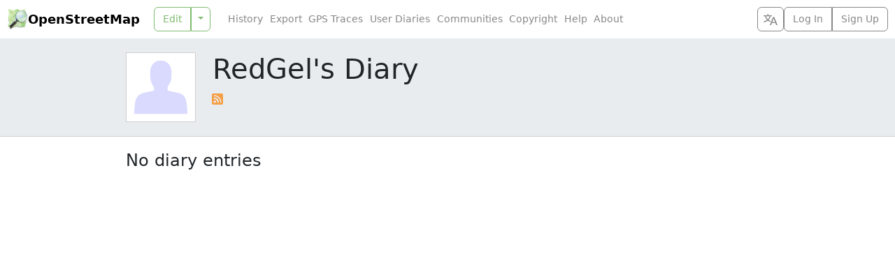

--- FILE ---
content_type: text/html; charset=utf-8
request_url: https://www.openstreetmap.org/user/RedGel/diary
body_size: 3511
content:
<!DOCTYPE html>
<html lang="en" dir="ltr">
  <head data-locale="en" data-preferred-editor="id" data-preferred-languages="[]">
  <meta http-equiv="X-UA-Compatible" content="IE=edge" />
<meta name="viewport" content="width=device-width, initial-scale=1">
<link rel="apple-touch-icon" type="image/png" href="/assets/apple-touch-icon-57x57-0af2b52ac2b1a8cb0aba42f17aa901bfdedb9174bd978f838e3b3e1dd8602f52.png" sizes="57x57" />
<link rel="apple-touch-icon" type="image/png" href="/assets/apple-touch-icon-60x60-cff74c9066d8e7fd08b29407712edbae5613cc9a4c03ee0398a89502a6a41d1f.png" sizes="60x60" />
<link rel="apple-touch-icon" type="image/png" href="/assets/apple-touch-icon-72x72-63c6fdf3ddf65feebac1c0441bf6a378d1e4bde7107f598ae86733c402895eae.png" sizes="72x72" />
<link rel="apple-touch-icon" type="image/png" href="/assets/apple-touch-icon-76x76-1740d6e7a59521693c496dd8fbe1caf3d5ad302017cb0f5073b6914b4f5b7544.png" sizes="76x76" />
<link rel="apple-touch-icon" type="image/png" href="/assets/apple-touch-icon-114x114-20ba9df1a8f9b341040d661b7942b7b10288b9b4c4ce0663e10018958dc7f4a8.png" sizes="114x114" />
<link rel="apple-touch-icon" type="image/png" href="/assets/apple-touch-icon-120x120-c304991e604d1be82639709b96fb87f7b6b6688cc0d04d5f6141604259299648.png" sizes="120x120" />
<link rel="apple-touch-icon" type="image/png" href="/assets/apple-touch-icon-144x144-fbf20bdf9d2f7c1fe8eb85d7869a9bda285be88c93a39438150f5eb5955758ce.png" sizes="144x144" />
<link rel="apple-touch-icon" type="image/png" href="/assets/apple-touch-icon-152x152-af45dc979e972cab863517b2cb33a3dcf3e04e02a2eb2734c6f93edc21fa395d.png" sizes="152x152" />
<link rel="apple-touch-icon" type="image/png" href="/assets/apple-touch-icon-180x180-ea6361d7ae5b3f08c6290652ad703fa239364cc09c84873044f3299845f24652.png" sizes="180x180" />
<link rel="icon" type="image/png" href="/assets/favicon-32x32-99b88fcadeef736889823c8a886b89d8cada9d4423a49a27de29bacc0a6bebd1.png" sizes="32x32" />
<link rel="icon" type="image/png" href="/assets/favicon-194x194-79d3fb0152c735866e64b1d7535d504483cd13c2fad0131a6142bd9629d30de2.png" sizes="194x194" />
<link rel="icon" type="image/png" href="/assets/favicon-96x96-6ffbc38962fddb870f9577b76430a0ee4db5fb4eca485f850cd45436d7f3eb87.png" sizes="96x96" />
<link rel="icon" type="image/png" href="/assets/android-chrome-192x192-f970b9be3965dfda6ea9481b305c39b2ec794e296f802235e30d4671f0f896e1.png" sizes="192x192" />
<link rel="icon" type="image/png" href="/assets/favicon-16x16-474476c1b2381628a81361a9e2bf04b936d21f77c59e84b48c6c69ea376fb6cf.png" sizes="16x16" />
<link rel="mask-icon" href="/assets/tab-icon-3e700a12d38a1bba06d674ed663824232025cd6b0ca5c439c846740a7468b302.svg" color="#7ebc6f">
<link rel="manifest" href="/assets/manifest-e89323590a852a776c60b03fe9cd7bae2ad4dc3fe624dff32bc77899e4c12ba3.json">
<meta name="msapplication-config" content="/assets/browserconfig-c59184dc0264731151cbf50ae58f7fa8ae5153138013f125203e1193800f862f.xml">
<meta name="msapplication-TileColor" content="#00a300">
<meta name="msapplication-TileImage" content="/assets/mstile-144x144-02723f6f7cb2c18e6f8041c93f80982decb52b24a7e447477bc2ce3136d75806.png">
<meta name="theme-color" content="#ffffff">
<meta name="turbo-refresh-method" content="morph">
<meta name="turbo-refresh-scroll" content="preserve">
<link href="https://www.openstreetmap.org/user/RedGel/diary/" rel="canonical" />
<link rel="search" type="application/opensearchdescription+xml" title="OpenStreetMap Search" href="/assets/osm-42b7b3fbcee2193e455a773db6cd3d34a2f48ca94547fed54901dd9d8307b02b.xml">
<meta name="description" content="OpenStreetMap is a map of the world, created by people like you and free to use under an open license.">
<meta property="og:site_name" content="OpenStreetMap">
<meta property="og:title" content="RedGel&#39;s Diary">
<meta property="og:type" content="website">
<meta property="og:url" content="https://www.openstreetmap.org/user/RedGel/diary">
<meta property="og:description" content="OpenStreetMap is a map of the world, created by people like you and free to use under an open license.">
<meta property="og:image" content="https://www.openstreetmap.org/assets/osm_logo_256-ed028f90468224a272961c380ecee0cfb73b8048b34f4b4b204b7f0d1097875d.png">
<meta property="og:image:alt" content="OpenStreetMap logo">

  <script src="/assets/turbo-a1d8a8d700e7b62aaaa3ef494d8093863f59d83ab9936c2c0217f3aaf8630538.js" type="module"></script>
  <script src="/assets/application-88b431e30341b2e44564fd517ea39a2976c3fe44dbb42bbf07560212ff8be97b.js"></script>
  <script src="/assets/i18n/en-39a0c335abb400339bfc259657d0e2b2a21963bdbdcb2682b5f3ef766dc9361f.js"></script>
    <link rel="stylesheet" href="/assets/screen-auto-ltr-0bd98b72e9395edf22faea5155524fdd4baede90265c2ae46f0e270b22e5fe17.css" media="screen" />
  <link rel="stylesheet" href="/assets/print-ltr-f49bbd3b2598559a755cf5e4eca692e8aa7254d24c5a8864c89ea578ddf0ddac.css" media="print" />
  <link rel="stylesheet" href="/assets/leaflet-all-d3e8505f47e0f0615d3daf2619f2267c086cbe9e17e276f393ee686dca54e0d3.css" media="screen, print" />
  <link rel="stylesheet" href="/assets/maplibre-gl-all-990d382c356e3d29c46c23b80082011f772dd9ee274ba907f2ba805fd21ade0f.css" media="screen, print" />
  <meta name="robots" content="noindex">
    <link rel="alternate" type="application/rss+xml" title="RSS" href="https://www.openstreetmap.org/user/RedGel/diary/rss" />

  <meta name="csrf-param" content="authenticity_token" />
<meta name="csrf-token" content="HgTkxknX6bD0SLLMLFLdy71-chjKUxtcRb5RwOZiAyCpqtpXHIh4SzqxHQoHZcPPirPtS5cGM5PC2jL07f80NA" />
  <meta name="csp-nonce" content="dJ+mI5rqleJj23PGF6TD5yWA+/d107P/" />
  <title>RedGel&#39;s Diary | OpenStreetMap</title>
</head>
  <body class="diary_entries diary_entries-index">
    <header class="d-flex bg-body flex-column flex-md-row text-nowrap closed z-3">
  <h1 class="d-flex m-0 align-items-center fw-semibold">
    <a href="/" class="icon-link gap-1 me-auto text-body-emphasis text-decoration-none geolink">
      <img alt="OpenStreetMap logo" src="/assets/osm_logo-4b074077c29e100f40ee64f5177886e36b570d4cc3ab10c7b263003d09642e3f.svg" width="30" height="30" />
      OpenStreetMap
    </a>
    <button type="button" class="btn btn-outline-secondary align-self-stretch py-1 px-2 border-secondary border-opacity-10 d-md-none" title="Select Language" data-bs-toggle="modal" data-bs-target="#select_language_dialog"><svg xmlns="http://www.w3.org/2000/svg" width="20" height="20" fill="currentColor">
  <path d="M20 18h-1.44a.61.61 0 0 1-.4-.12.81.81 0 0 1-.23-.31L17 15h-5l-1 2.54a.77.77 0 0 1-.22.3.59.59 0 0 1-.4.14H9l4.55-11.47h1.89zm-3.53-4.31L14.89 9.5a11.62 11.62 0 0 1-.39-1.24q-.09.37-.19.69l-.19.56-1.58 4.19zm-6.3-1.58a13.43 13.43 0 0 1-2.91-1.41 11.46 11.46 0 0 0 2.81-5.37H12V4H7.31a4 4 0 0 0-.2-.56C6.87 2.79 6.6 2 6.6 2l-1.47.5s.4.89.6 1.5H0v1.33h2.15A11.23 11.23 0 0 0 5 10.7a17.19 17.19 0 0 1-5 2.1q.56.82.87 1.38a23.28 23.28 0 0 0 5.22-2.51 15.64 15.64 0 0 0 3.56 1.77zM3.63 5.33h4.91a8.11 8.11 0 0 1-2.45 4.45 9.11 9.11 0 0 1-2.46-4.45z"></path>
</svg></button>

    <a href="#" id="menu-icon" class="d-md-none">
      <svg xmlns="http://www.w3.org/2000/svg" width="30px" height="30px" viewBox="0 0 15.875 15.875" stroke="#fff" stroke-width=".794"><rect width="10.933" height="2.295" x="2.45" y="3.029" rx="1" paint-order="stroke fill markers"></rect><rect width="10.933" height="2.295" x="2.45" y="6.79" rx="1" paint-order="stroke fill markers"></rect><rect width="10.933" height="2.295" x="2.471" y="10.531" rx="1" paint-order="stroke fill markers"></rect></svg>
    </a>
  </h1>
  <nav class='primary'>
    
    <div id="edit_tab" class="btn-group w-100">
      <a class="btn btn-outline-primary geolink editlink" id="editanchor" data-editor="id" href="/edit">Edit</a>
      <button class='btn btn-outline-primary dropdown-toggle dropdown-toggle-split flex-grow-0' type='button' data-bs-toggle='dropdown'></button>
      <ul class='dropdown-menu'>
          <li>
            <a data-editor="id" class="geolink editlink dropdown-item" href="/edit?editor=id">Edit with iD (in-browser editor)</a>
          </li>
          <li>
            <a data-editor="remote" class="geolink editlink dropdown-item" href="/edit?editor=remote">Edit with Remote Control (JOSM, Potlatch, Merkaartor)</a>
          </li>
      </ul>
    </div>
  </nav>
  <nav class='secondary d-flex flex-column flex-md-row gap-2 flex-grow-1 align-items-center'>
    <ul id='secondary-nav-menu' class='nav flex-grow-1 justify-content-center justify-content-md-start' data-turbo-permanent>
      <li class="nav-item">
        <a class="nav-link text-secondary" href="/history">History</a>
      </li>
      <li class="nav-item">
        <a class="nav-link text-secondary" href="/export">Export</a>
      </li>
      <li class="nav-item">
        <a class="nav-link text-secondary" href="/traces">GPS Traces</a>
      </li>
      <li class="nav-item">
        <a class="nav-link text-secondary" href="/diary">User Diaries</a>
      </li>
      <li class="nav-item">
        <a class="nav-link text-secondary" href="/communities">Communities</a>
      </li>
      <li class="nav-item">
        <a class="nav-link text-secondary" href="/copyright">Copyright</a>
      </li>
      <li class="nav-item">
        <a class="nav-link text-secondary" href="/help">Help</a>
      </li>
      <li class="nav-item">
        <a class="nav-link text-secondary" href="/about">About</a>
      </li>
      <li id="compact-secondary-nav" class="dropdown nav-item ms-auto">
        <button class="dropdown-toggle nav-link btn btn-outline-secondary border-0 bg-body text-secondary" type="button" data-bs-toggle="dropdown">More</button>
        <ul class="dropdown-menu">
        </ul>
      </li>
    </ul>

    <button type="button" class="btn btn-outline-secondary align-self-stretch py-1 px-2 d-none d-md-block" title="Select Language" data-bs-toggle="modal" data-bs-target="#select_language_dialog"><svg xmlns="http://www.w3.org/2000/svg" width="20" height="20" fill="currentColor">
  <path d="M20 18h-1.44a.61.61 0 0 1-.4-.12.81.81 0 0 1-.23-.31L17 15h-5l-1 2.54a.77.77 0 0 1-.22.3.59.59 0 0 1-.4.14H9l4.55-11.47h1.89zm-3.53-4.31L14.89 9.5a11.62 11.62 0 0 1-.39-1.24q-.09.37-.19.69l-.19.56-1.58 4.19zm-6.3-1.58a13.43 13.43 0 0 1-2.91-1.41 11.46 11.46 0 0 0 2.81-5.37H12V4H7.31a4 4 0 0 0-.2-.56C6.87 2.79 6.6 2 6.6 2l-1.47.5s.4.89.6 1.5H0v1.33h2.15A11.23 11.23 0 0 0 5 10.7a17.19 17.19 0 0 1-5 2.1q.56.82.87 1.38a23.28 23.28 0 0 0 5.22-2.51 15.64 15.64 0 0 0 3.56 1.77zM3.63 5.33h4.91a8.11 8.11 0 0 1-2.45 4.45 9.11 9.11 0 0 1-2.46-4.45z"></path>
</svg></button>

      <div class="d-inline-flex btn-group login-menu" role="">
        <a class="geolink btn btn-outline-secondary" href="/login?referer=%2Fuser%2FRedGel%2Fdiary">Log In</a>
        <a class="btn btn-outline-secondary" href="/user/new">Sign Up</a>
      </div>
  </nav>
</header>

<div class="modal fade" id="select_language_dialog" tabindex="-1" aria-labelledby="select_language_dialog_label" aria-hidden="true">
  <div class="modal-dialog modal-lg modal-dialog-scrollable">
    <div class="modal-content">
      <div class="modal-header">
        <h1 class="modal-title fs-5" id="select_language_dialog_label">Select Language</h1>
        <button type="button" class="btn-close" data-bs-dismiss="modal" aria-label="Close"></button>
      </div>
      <div class="modal-body px-1">
        <turbo-frame id="select_language_list" src="/panes/languages?source=%2Fuser%2FRedGel%2Fdiary" loading="lazy">
          <div class="text-center py-3">
            <div class="spinner-border text-secondary" role="status">
              <span class="visually-hidden">Loading...</span>
            </div>
          </div>
        </turbo-frame>
      </div>
    </div>
  </div>
</div>

<div class="modal fade" id="osm_alert_modal" tabindex="-1" aria-labelledby="osm_alert_title" aria-hidden="true">
  <div class="modal-dialog modal-dialog-centered">
    <div class="modal-content">
      <div class="modal-header">
        <h1 class="modal-title fs-5" id="osm_alert_title"></h1>
        <button type="button" class="btn-close" data-bs-dismiss="modal" aria-label="Close"></button>
      </div>
      <div class="modal-body" id="osm_alert_message">
      </div>
      <div class="modal-footer">
        <button type="button" class="btn btn-primary" data-bs-dismiss="modal">Close</button>
      </div>
    </div>
  </div>
</div>

    <div id="content" class="">
    
      <div class="content-heading bg-body-secondary border-bottom border-secondary-subtle">
        <div class="content-inner position-relative m-auto ">
            <div class="row">
        <div class="col-auto">
          <img class="user_image border border-secondary-subtle bg-body" alt="" width="100" height="100" src="/assets/avatar-c143fe593788b7de19f84df0a6ffd4433400bf343af670feface7cbfb13e67e6.svg" />
        </div>

    <div class="col">
      <h1>RedGel&#39;s Diary</h1>
      <nav class="secondary-actions">
  <ul>
      <li><a href="/user/RedGel/diary/rss"><i class="bi bi-rss-fill fs-6" aria-hidden="true"></i></a></li>



  </ul>
</nav>

    </div>
  </div>

        </div>
      </div>
    <div class="content-body">
      <div class="content-inner position-relative m-auto">
        
  <h4>No diary entries</h4>


      </div>
    </div>
</div>

    <noscript><p><img src="https://matomo.openstreetmap.org/matomo.php?idsite=1" class="matomo" alt="" /></p></noscript>
</body></html>